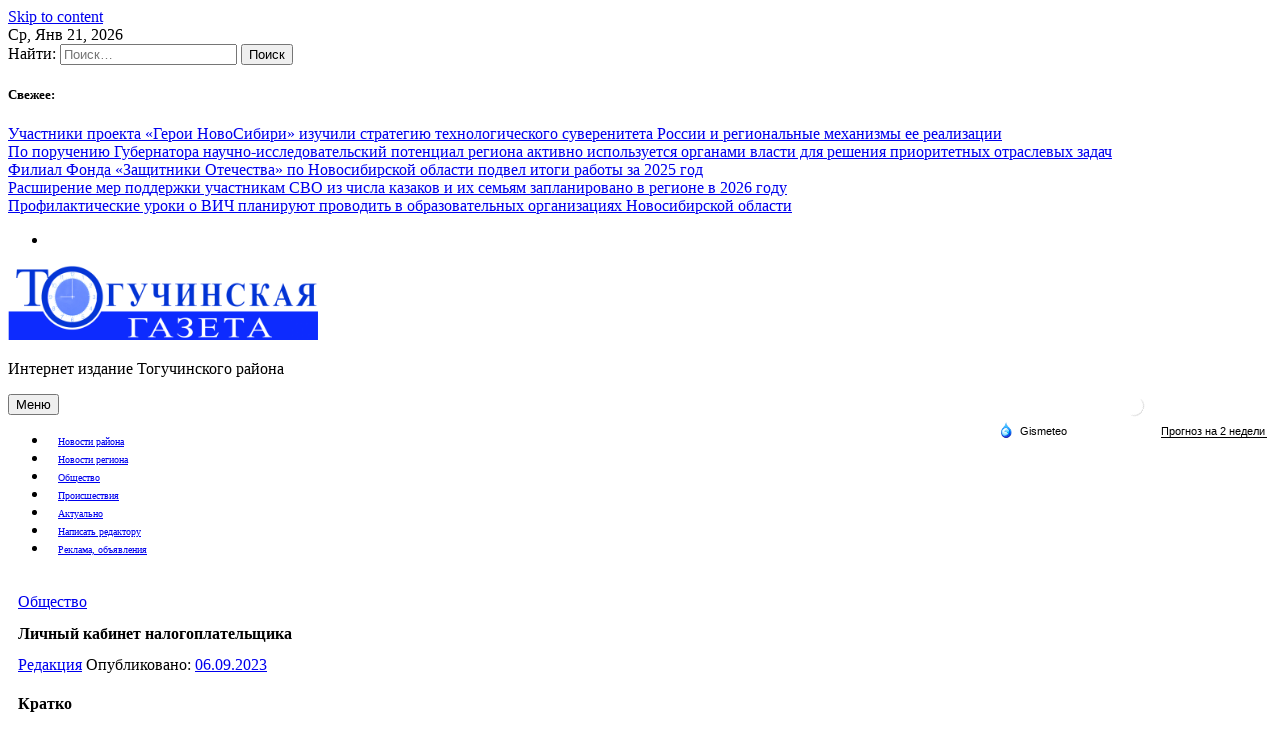

--- FILE ---
content_type: text/html; charset=UTF-8
request_url: https://aero-sity.ru/pbn-widjet/
body_size: 2027
content:
<html><title>Новости районных СМИ</title>
<meta name="keywords" content="новости, районы Новосибирской области, Новосибирская область фото, НСО" />
<meta name="description" content="Новости Новосибирской области" />
<head>
<style>
html {text-align: center; height: fit-content;}
.news-list__item img {width: 100%; object-fit: cover;  aspect-ratio: 16 / 9;}
.text_big {
    font-weight: bold;
    font-size: 7vw;
    line-height: 125%;
    margin-bottom: 25px;
}
.title_infopro {
    font-weight: bold;
    font-size: 7vw;
    line-height: 125%;
    font-family: 'Open Sans', serif;
    margin-bottom: 25px;
    letter-spacing: 0.5px;
    color: #2E6F6F;
}
.title_gorsite {
    font-weight: bold;
    font-size: 7vw;
    line-height: 125%;
    font-family: 'Roboto', sans-serif;
    text-align: left;
}
.news-list {
    list-style-type: none;
    padding: 0;
}
.news-list__item:not(:last-child) {
    border-bottom: 1px solid #DCDCDC;
    padding-bottom: 15px;
}
.news-list__item {
    margin-bottom: 24px;
}
ul li {
    list-style-type: none;
}
.link {
    display: inline-block;
    max-width: 100%;
    /*font-size: 4.5vw;*/
    font-size: 1rem;
    text-align: left;
    font-weight: 600;
    text-decoration: none;
    color: #000;
    padding-top: 8px;
    font-family: -apple-system, BlinkMacSystemFont, "Segoe UI", Roboto, Oxygen-Sans, Ubuntu, Cantarell, "Helvetica Neue", sans-serif;
}
</style>
<script>
function resizze() {
  var height = document.getElementsByTagName("html")[0].scrollHeight;
  window.parent.postMessage(["setHeight", height], "*"); 
}
window.addEventListener('message', function(e) {
  var title = document.getElementById('widjet_title');
  var eventName = e.data[0];
  var data = e.data[1];
  switch(eventName) {
    case 'changeClass':
	title.className=data;
      break;
  }
}, false);
</script>
</head>
<body onLoad="resizze();">
  <div class='text_big' id='widjet_title'>
    Новости районных СМИ  </div>
  <ul class='news-list'>
    <li class='news-list__item'>
    <a style="display: block;" href='https://gorsite.ru/news/proisshestviia/pod_novosibirskom_nashli_myertvoy_propavshuyu_5_dney_nazad_zhenshchinu/' target='_blank'><img src='https://vn.ru/upload/iblock/65e/g91bjfqu91u7p9q9eftnjqqjqhvuv13t.jpg' alt='Под Новосибирском нашли мёртвой пропавшую 5 дней назад женщину'></a>
    <a class="link" href='https://gorsite.ru/news/proisshestviia/pod_novosibirskom_nashli_myertvoy_propavshuyu_5_dney_nazad_zhenshchinu/' target='_blank'>Под Новосибирском нашли мёртвой пропавшую 5 дней назад женщину</a>
  </li>
    <li class='news-list__item'>
    <a style="display: block;" href='https://gorsite.ru/news/obshchestvo/novosibirskie_deputaty_dobivayutsya_snizheniya_koeffitsienta_osago/' target='_blank'><img src='https://vn.ru/upload/iblock/ed3/c52ptsb2ar7xcm347g9i8ebzz5wcdjve.jpg' alt='Новосибирские депутаты добиваются снижения коэффициента ОСАГО'></a>
    <a class="link" href='https://gorsite.ru/news/obshchestvo/novosibirskie_deputaty_dobivayutsya_snizheniya_koeffitsienta_osago/' target='_blank'>Новосибирские депутаты добиваются снижения коэффициента ОСАГО</a>
  </li>
    <li class='news-list__item'>
    <a style="display: block;" href='https://iskitim-gazeta.ru/vysokogo-zvanija-udostoeny-tvorcheskie-kollektivy-iskitimskogo-rajona/' target='_blank'><img src='https://vn.ru/upload/iblock/c6f/oco0a4ezlv1if6z8snida5x589vglicu.jpg' alt='Высокого звания удостоены творческие коллективы Искитимского района'></a>
    <a class="link" href='https://iskitim-gazeta.ru/vysokogo-zvanija-udostoeny-tvorcheskie-kollektivy-iskitimskogo-rajona/' target='_blank'>Высокого звания удостоены творческие коллективы Искитимского района</a>
  </li>
  </ul>
<!--LiveInternet counter--><script>
new Image().src = "https://counter.yadro.ru/hit?r"+
escape(document.referrer)+((typeof(screen)=="undefined")?"":
";s"+screen.width+"*"+screen.height+"*"+(screen.colorDepth?
screen.colorDepth:screen.pixelDepth))+";u"+escape(document.URL)+
";h"+escape(document.title.substring(0,150))+
";"+Math.random();</script><!--/LiveInternet-->
<!-- Yandex.Metrika counter -->
<script type="text/javascript" >
   (function(m,e,t,r,i,k,a){m[i]=m[i]||function(){(m[i].a=m[i].a||[]).push(arguments)};
   m[i].l=1*new Date();
   for (var j = 0; j < document.scripts.length; j++) {if (document.scripts[j].src === r) { return; }}
   k=e.createElement(t),a=e.getElementsByTagName(t)[0],k.async=1,k.src=r,a.parentNode.insertBefore(k,a)})
   (window, document, "script", "https://mc.yandex.ru/metrika/tag.js", "ym");

   ym(69546814, "init", {
        clickmap:true,
        trackLinks:true,
        accurateTrackBounce:true,
        webvisor:true
   });
</script>
<noscript><div><img src="https://mc.yandex.ru/watch/69546814" style="position:absolute; left:-9999px;" alt="" /></div></noscript>
<!-- /Yandex.Metrika counter -->
</body>
</html>